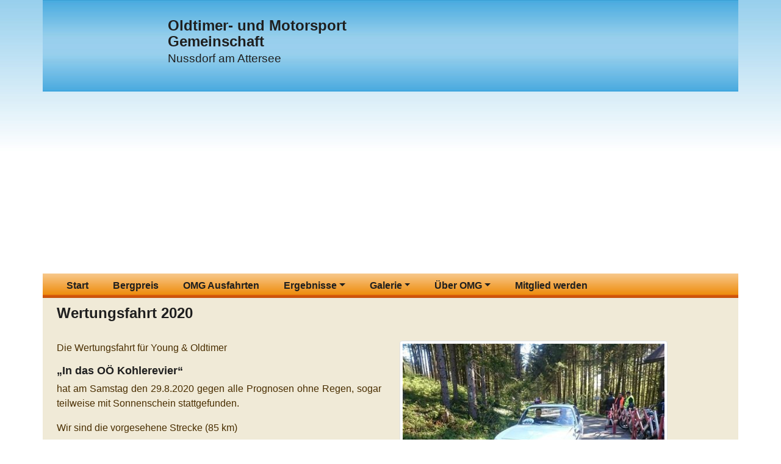

--- FILE ---
content_type: text/html; charset=UTF-8
request_url: https://www.omg-nussdorf.at/wertungsfahrt-2020
body_size: 8263
content:

<!DOCTYPE html>
<html lang="de">
<head>
<meta charset="utf-8">
<meta http-equiv="X-UA-Compatible" content="IE=edge">
<meta name="viewport" content="width=device-width, initial-scale=1">
<link rel="stylesheet" type="text/css" media="screen" href="https://www.omg-nussdorf.at/wp-content/themes/omg-responsive/style.css"/>
<meta name="geo.region" content="AT-4"/>
<meta name="geo.placename" content="Linz"/>
<meta name="geo.position" content="48.292987;14.282557"/>
<meta name="ICBM" content="48.292987, 14.282557"/>
<link rel="preconnect" href="//www.google-analytics.com">
<!--[if lt IE 9]><script src="http://html5shim.googlecode.com/svn/trunk/html5.js"></script><![endif]-->
<meta name="google-site-verification" content=""/>
<link rel="apple-touch-icon" sizes="180x180" href="/apple-touch-icon.png">
<link rel="icon" type="image/png" sizes="32x32" href="/favicon-32x32.png">
<link rel="icon" type="image/png" sizes="16x16" href="/favicon-16x16.png">
<link rel="manifest" href="/site.webmanifest">
<link rel="mask-icon" href="/safari-pinned-tab.svg" color="#5bbad5">
<meta name="msapplication-TileColor" content="#da532c">
<meta name="theme-color" content="#ffffff">
<meta name='robots' content='index, follow, max-image-preview:large, max-snippet:-1, max-video-preview:-1'/>
<title>Wertungsfahrt 2020 - OMG Oldtimer- &amp; Motorsport Gemeinschaft - Nußdorf am Attersee</title>
<link rel="canonical" href="https://www.omg-nussdorf.at/wertungsfahrt-2020"/>
<meta property="og:locale" content="de_DE"/>
<meta property="og:type" content="article"/>
<meta property="og:title" content="Wertungsfahrt 2020 - OMG Oldtimer- &amp; Motorsport Gemeinschaft - Nußdorf am Attersee"/>
<meta property="og:description" content="Die Wertungsfahrt für Young &amp; Oldtimer „In das OÖ Kohlerevier&#8220;&nbsp; &nbsp; &nbsp; &nbsp; &nbsp;&nbsp; hat am Samstag den 29.8.2020 gegen alle Prognosen ohne Regen, sogar teilweise mit Sonnenschein stattgefunden. Wir sind die vorgesehene Strecke (85 km)&nbsp; Nußdorf – Attersee – Seewalchen – Schörfling – Attnang-Puchheim – Ottnang – Thomasroith – Zell am Pettenfirst – Ungenach [&hellip;]"/>
<meta property="og:url" content="https://www.omg-nussdorf.at/wertungsfahrt-2020"/>
<meta property="og:site_name" content="OMG Oldtimer- &amp; Motorsport Gemeinschaft - Nußdorf am Attersee"/>
<meta property="article:publisher" content="https://www.facebook.com/OMGNussdorf/"/>
<meta property="article:published_time" content="2020-08-30T19:34:00+00:00"/>
<meta property="article:modified_time" content="2021-08-30T14:05:33+00:00"/>
<meta property="og:image" content="https://www.omg-nussdorf.at/wp-content/uploads/2021/03/2020_autos_03.jpg"/>
<meta property="og:image:width" content="449"/>
<meta property="og:image:height" content="336"/>
<meta property="og:image:type" content="image/jpeg"/>
<meta name="author" content="k042omg"/>
<meta name="twitter:card" content="summary_large_image"/>
<script type="application/ld+json" class="yoast-schema-graph">{"@context":"https://schema.org","@graph":[{"@type":"Article","@id":"https://www.omg-nussdorf.at/wertungsfahrt-2020#article","isPartOf":{"@id":"https://www.omg-nussdorf.at/wertungsfahrt-2020"},"author":{"name":"k042omg","@id":"https://www.omg-nussdorf.at/#/schema/person/287f4cbe2392e42555984962ebbaac05"},"headline":"Wertungsfahrt 2020","datePublished":"2020-08-30T19:34:00+00:00","dateModified":"2021-08-30T14:05:33+00:00","mainEntityOfPage":{"@id":"https://www.omg-nussdorf.at/wertungsfahrt-2020"},"wordCount":79,"publisher":{"@id":"https://www.omg-nussdorf.at/#organization"},"image":{"@id":"https://www.omg-nussdorf.at/wertungsfahrt-2020#primaryimage"},"thumbnailUrl":"https://www.omg-nussdorf.at/wp-content/uploads/2021/03/2020_autos_03.jpg","articleSection":["News-Archiv"],"inLanguage":"de"},{"@type":"WebPage","@id":"https://www.omg-nussdorf.at/wertungsfahrt-2020","url":"https://www.omg-nussdorf.at/wertungsfahrt-2020","name":"Wertungsfahrt 2020 - OMG Oldtimer- &amp; Motorsport Gemeinschaft - Nußdorf am Attersee","isPartOf":{"@id":"https://www.omg-nussdorf.at/#website"},"primaryImageOfPage":{"@id":"https://www.omg-nussdorf.at/wertungsfahrt-2020#primaryimage"},"image":{"@id":"https://www.omg-nussdorf.at/wertungsfahrt-2020#primaryimage"},"thumbnailUrl":"https://www.omg-nussdorf.at/wp-content/uploads/2021/03/2020_autos_03.jpg","datePublished":"2020-08-30T19:34:00+00:00","dateModified":"2021-08-30T14:05:33+00:00","breadcrumb":{"@id":"https://www.omg-nussdorf.at/wertungsfahrt-2020#breadcrumb"},"inLanguage":"de","potentialAction":[{"@type":"ReadAction","target":["https://www.omg-nussdorf.at/wertungsfahrt-2020"]}]},{"@type":"ImageObject","inLanguage":"de","@id":"https://www.omg-nussdorf.at/wertungsfahrt-2020#primaryimage","url":"https://www.omg-nussdorf.at/wp-content/uploads/2021/03/2020_autos_03.jpg","contentUrl":"https://www.omg-nussdorf.at/wp-content/uploads/2021/03/2020_autos_03.jpg","width":449,"height":336,"caption":"Beschriftung 02"},{"@type":"BreadcrumbList","@id":"https://www.omg-nussdorf.at/wertungsfahrt-2020#breadcrumb","itemListElement":[{"@type":"ListItem","position":1,"name":"Startseite","item":"https://www.omg-nussdorf.at/"},{"@type":"ListItem","position":2,"name":"News-Archiv","item":"https://www.omg-nussdorf.at/news-archive"},{"@type":"ListItem","position":3,"name":"Wertungsfahrt 2020"}]},{"@type":"WebSite","@id":"https://www.omg-nussdorf.at/#website","url":"https://www.omg-nussdorf.at/","name":"OMG Oldtimer- &amp; Motorsport Gemeinschaft - Nußdorf am Attersee","description":"Nußdorf am Attersee","publisher":{"@id":"https://www.omg-nussdorf.at/#organization"},"potentialAction":[{"@type":"SearchAction","target":{"@type":"EntryPoint","urlTemplate":"https://www.omg-nussdorf.at/?s={search_term_string}"},"query-input":{"@type":"PropertyValueSpecification","valueRequired":true,"valueName":"search_term_string"}}],"inLanguage":"de"},{"@type":"Organization","@id":"https://www.omg-nussdorf.at/#organization","name":"Oldtimer- und Motorsport Gemeinschaft Nußdorf am Attersee","url":"https://www.omg-nussdorf.at/","logo":{"@type":"ImageObject","inLanguage":"de","@id":"https://www.omg-nussdorf.at/#/schema/logo/image/","url":"https://www.omg-nussdorf.at/wp-content/uploads/2021/04/1396879087_2014_-_NU_-_Logo_OMG.jpg","contentUrl":"https://www.omg-nussdorf.at/wp-content/uploads/2021/04/1396879087_2014_-_NU_-_Logo_OMG.jpg","width":800,"height":700,"caption":"Oldtimer- und Motorsport Gemeinschaft Nußdorf am Attersee"},"image":{"@id":"https://www.omg-nussdorf.at/#/schema/logo/image/"},"sameAs":["https://www.facebook.com/OMGNussdorf/"]},{"@type":"Person","@id":"https://www.omg-nussdorf.at/#/schema/person/287f4cbe2392e42555984962ebbaac05","name":"k042omg","image":{"@type":"ImageObject","inLanguage":"de","@id":"https://www.omg-nussdorf.at/#/schema/person/image/","url":"https://secure.gravatar.com/avatar/af2a7a33743d4ca168105fd971588a935699f39ca5bd7624b748a6213fbe7027?s=96&d=blank&r=g","contentUrl":"https://secure.gravatar.com/avatar/af2a7a33743d4ca168105fd971588a935699f39ca5bd7624b748a6213fbe7027?s=96&d=blank&r=g","caption":"k042omg"},"sameAs":["https://omg.konzeptionisten.at/wordpress"]}]}</script>
<link rel='dns-prefetch' href='//cdn.jsdelivr.net'/>
<link rel="alternate" title="oEmbed (JSON)" type="application/json+oembed" href="https://www.omg-nussdorf.at/wp-json/oembed/1.0/embed?url=https%3A%2F%2Fwww.omg-nussdorf.at%2Fwertungsfahrt-2020"/>
<link rel="alternate" title="oEmbed (XML)" type="text/xml+oembed" href="https://www.omg-nussdorf.at/wp-json/oembed/1.0/embed?url=https%3A%2F%2Fwww.omg-nussdorf.at%2Fwertungsfahrt-2020&#038;format=xml"/>
<style>.lazyload,.lazyloading{max-width:100%}</style>
<style id='wp-img-auto-sizes-contain-inline-css' type='text/css'>img:is([sizes=auto i],[sizes^="auto," i]){contain-intrinsic-size:3000px 1500px}</style>
<style id='wp-block-library-inline-css' type='text/css'>:root{--wp-block-synced-color:#7a00df;--wp-block-synced-color--rgb:122 , 0 , 223;--wp-bound-block-color:var(--wp-block-synced-color);--wp-editor-canvas-background:#ddd;--wp-admin-theme-color:#007cba;--wp-admin-theme-color--rgb:0 , 124 , 186;--wp-admin-theme-color-darker-10:#006ba1;--wp-admin-theme-color-darker-10--rgb:0 , 107 , 160.5;--wp-admin-theme-color-darker-20:#005a87;--wp-admin-theme-color-darker-20--rgb:0 , 90 , 135;--wp-admin-border-width-focus:2px}@media (min-resolution:192dpi){:root{--wp-admin-border-width-focus:1.5px}}.wp-element-button{cursor:pointer}:root .has-very-light-gray-background-color{background-color:#eee}:root .has-very-dark-gray-background-color{background-color:#313131}:root .has-very-light-gray-color{color:#eee}:root .has-very-dark-gray-color{color:#313131}:root .has-vivid-green-cyan-to-vivid-cyan-blue-gradient-background{background:linear-gradient(135deg,#00d084,#0693e3)}:root .has-purple-crush-gradient-background{background:linear-gradient(135deg,#34e2e4,#4721fb 50%,#ab1dfe)}:root .has-hazy-dawn-gradient-background{background:linear-gradient(135deg,#faaca8,#dad0ec)}:root .has-subdued-olive-gradient-background{background:linear-gradient(135deg,#fafae1,#67a671)}:root .has-atomic-cream-gradient-background{background:linear-gradient(135deg,#fdd79a,#004a59)}:root .has-nightshade-gradient-background{background:linear-gradient(135deg,#330968,#31cdcf)}:root .has-midnight-gradient-background{background:linear-gradient(135deg,#020381,#2874fc)}:root{--wp--preset--font-size--normal:16px;--wp--preset--font-size--huge:42px}.has-regular-font-size{font-size:1em}.has-larger-font-size{font-size:2.625em}.has-normal-font-size{font-size:var(--wp--preset--font-size--normal)}.has-huge-font-size{font-size:var(--wp--preset--font-size--huge)}.has-text-align-center{text-align:center}.has-text-align-left{text-align:left}.has-text-align-right{text-align:right}.has-fit-text{white-space:nowrap!important}#end-resizable-editor-section{display:none}.aligncenter{clear:both}.items-justified-left{justify-content:flex-start}.items-justified-center{justify-content:center}.items-justified-right{justify-content:flex-end}.items-justified-space-between{justify-content:space-between}.screen-reader-text{border:0;clip-path:inset(50%);height:1px;margin:-1px;overflow:hidden;padding:0;position:absolute;width:1px;word-wrap:normal!important}.screen-reader-text:focus{background-color:#ddd;clip-path:none;color:#444;display:block;font-size:1em;height:auto;left:5px;line-height:normal;padding:15px 23px 14px;text-decoration:none;top:5px;width:auto;z-index:100000}html :where(.has-border-color){border-style:solid}html :where([style*=border-top-color]){border-top-style:solid}html :where([style*=border-right-color]){border-right-style:solid}html :where([style*=border-bottom-color]){border-bottom-style:solid}html :where([style*=border-left-color]){border-left-style:solid}html :where([style*=border-width]){border-style:solid}html :where([style*=border-top-width]){border-top-style:solid}html :where([style*=border-right-width]){border-right-style:solid}html :where([style*=border-bottom-width]){border-bottom-style:solid}html :where([style*=border-left-width]){border-left-style:solid}html :where(img[class*=wp-image-]){height:auto;max-width:100%}:where(figure){margin:0 0 1em}html :where(.is-position-sticky){--wp-admin--admin-bar--position-offset:var(--wp-admin--admin-bar--height,0)}@media screen and (max-width:600px){html :where(.is-position-sticky){--wp-admin--admin-bar--position-offset:0}}</style>
<style id='classic-theme-styles-inline-css' type='text/css'>.wp-block-button__link{color:#fff;background-color:#32373c;border-radius:9999px;box-shadow:none;text-decoration:none;padding:calc(.667em + 2px) calc(1.333em + 2px);font-size:1.125em}.wp-block-file__button{background:#32373c;color:#fff;text-decoration:none}</style>
<link rel='stylesheet' id='baguettebox-css-css' href='https://www.omg-nussdorf.at/wp-content/plugins/gallery-block-lightbox/dist/A.baguetteBox.min.css.pagespeed.cf.sMDAQbT3YM.css' type='text/css' media='all'/>
<link rel='stylesheet' id='meteor-slides-css' href='https://www.omg-nussdorf.at/wp-content/plugins/meteor-slides/css/meteor-slides.css' type='text/css' media='all'/>
<link rel='stylesheet' id='slick-css-css' href='https://cdn.jsdelivr.net/npm/slick-carousel@1.8.1/slick/slick.css' type='text/css' media='all'/>
<link rel='stylesheet' id='slick-theme-css-css' href='https://cdn.jsdelivr.net/npm/slick-carousel@1.8.1/slick/slick-theme.css' type='text/css' media='all'/>
<link rel='stylesheet' id='wp-pagenavi-css' href='https://www.omg-nussdorf.at/wp-content/plugins/wp-pagenavi/pagenavi-css.css' type='text/css' media='all'/>
<link rel='stylesheet' id='wp-block-paragraph-css' href='https://www.omg-nussdorf.at/wordpress/wp-includes/blocks/paragraph/style.min.css' type='text/css' media='all'/>
<link rel='stylesheet' id='wp-block-heading-css' href='https://www.omg-nussdorf.at/wordpress/wp-includes/blocks/heading/style.min.css' type='text/css' media='all'/>
<script type="text/javascript" src="https://www.omg-nussdorf.at/wordpress/wp-includes/js/jquery/jquery.min.js" id="jquery-core-js"></script>
<script type="text/javascript" src="https://www.omg-nussdorf.at/wp-content/plugins/meteor-slides/js/jquery.cycle.all.js" id="jquery-cycle-js"></script>
<script type="text/javascript" src="https://www.omg-nussdorf.at/wp-content/plugins/meteor-slides/js/jquery.metadata.v2.js" id="jquery-metadata-js"></script>
<script type="text/javascript" src="https://www.omg-nussdorf.at/wp-content/plugins/meteor-slides/js/jquery.touchwipe.1.1.1.js" id="jquery-touchwipe-js"></script>
<script type="text/javascript" id="meteorslides-script-js-extra">//<![CDATA[
var meteorslidessettings={"meteorslideshowspeed":"3000","meteorslideshowduration":"6000","meteorslideshowheight":"300","meteorslideshowwidth":"300","meteorslideshowtransition":"fade"};
//]]></script>
<script type="text/javascript" src="https://www.omg-nussdorf.at/wp-content/plugins/meteor-slides/js/slideshow.js" id="meteorslides-script-js"></script>
<link rel="https://api.w.org/" href="https://www.omg-nussdorf.at/wp-json/"/><link rel="alternate" title="JSON" type="application/json" href="https://www.omg-nussdorf.at/wp-json/wp/v2/posts/80"/><link rel='shortlink' href='https://www.omg-nussdorf.at/?p=80'/>
<script>document.documentElement.className=document.documentElement.className.replace('no-js','js');</script>
<style>.no-js img.lazyload{display:none}figure.wp-block-image img.lazyloading{min-width:150px}.lazyload,.lazyloading{--smush-placeholder-width:100px;--smush-placeholder-aspect-ratio: 1/1;width:var(--smush-image-width,var(--smush-placeholder-width))!important;aspect-ratio:var(--smush-image-aspect-ratio,var(--smush-placeholder-aspect-ratio))!important}.lazyload,.lazyloading{opacity:0}.lazyloaded{opacity:1;transition:opacity 400ms;transition-delay:0ms}</style>
<script>window.dataLayer=window.dataLayer||[];function gtag(){dataLayer.push(arguments);}gtag("consent","default",{ad_storage:"denied",ad_user_data:"denied",ad_personalization:"denied",analytics_storage:"denied",functionality_storage:"denied",personalization_storage:"denied",security_storage:"granted",wait_for_update:2000,});gtag("set","ads_data_redaction",true);gtag("set","url_passthrough",true);</script>
<script async src="https://www.googletagmanager.com/gtag/js?id=G-C9ZGQCZM0N"></script><script>window.dataLayer=window.dataLayer||[];function gtag(){dataLayer.push(arguments);}gtag('js',new Date());gtag('config','G-C9ZGQCZM0N');</script>
<script id="cookieyes" type="text/javascript" src="https://cdn-cookieyes.com/client_data/632d3fbb89d110f1698c6639/script.js"></script>
</head>
<body>
<div class="site-wrapper container">
<header id="header">
<div class="row blue-bevel">
<div class="logo col-lg-2 col-xs-3 text-center">
<a href="https://www.omg-nussdorf.at/"><img data-src="https://www.omg-nussdorf.at/wp-content/themes/omg-responsive/img/omg-logo.png" alt="Oldtimer- und Motorsport Gemeinschaft - Logo" class="img-responsive lazyload" width="171" border="0" src="[data-uri]" style="--smush-placeholder-width: 171px; --smush-placeholder-aspect-ratio: 171/150;"/></a>
</div>
<div class="sitetitle col-lg-5 col-xs-9"><h1 class="site-title"><b>Oldtimer- und Motorsport Gemeinschaft</b><br><small>Nussdorf am Attersee</small></h1></div>
<div class="banner desktop col-5 col-xs-0 justify-content-center"><img data-src="https://www.omg-nussdorf.at/wp-content/themes/omg-responsive/img/omg-banner_rechts.jpg" alt="OMG Nussdorf am Attersee - Banner" class="img-responsive align-self-center lazyload" width="98%" border="0" src="[data-uri]" style="--smush-placeholder-width: 500px; --smush-placeholder-aspect-ratio: 500/150;"/></div>
</div>
<div class="row">
<nav id="nav" class="row"><nav class="navbar navbar-expand-md navbar-light bg-light" role="navigation">
<div class="container">
<button class="navbar-toggler" type="button" data-toggle="collapse" data-target="#bs-example-navbar-collapse-1" aria-controls="bs-example-navbar-collapse-1" aria-expanded="false" aria-label="Toggle navigation">
<span class="navbar-toggler-icon"></span>
</button>
<div id="bs-example-navbar-collapse-1" class="collapse navbar-collapse"><ul id="menu-main-nav" class="nav navbar-nav" itemscope itemtype="http://www.schema.org/SiteNavigationElement"><li id="menu-item-95" class="menu-item menu-item-type-custom menu-item-object-custom menu-item-home menu-item-95 nav-item"><a itemprop="url" href="https://www.omg-nussdorf.at" class="nav-link"><span itemprop="name">Start</span></a></li>
<li id="menu-item-1161" class="menu-item menu-item-type-taxonomy menu-item-object-category menu-item-1161 nav-item"><a itemprop="url" href="https://www.omg-nussdorf.at/bergpreis" class="nav-link"><span itemprop="name">Bergpreis</span></a></li>
<li id="menu-item-1377" class="menu-item menu-item-type-taxonomy menu-item-object-category menu-item-1377 nav-item"><a itemprop="url" href="https://www.omg-nussdorf.at/ausfahrt" class="nav-link"><span itemprop="name">OMG Ausfahrten</span></a></li>
<li id="menu-item-64" class="menu-item menu-item-type-post_type menu-item-object-page menu-item-has-children dropdown menu-item-64 nav-item"><a href="#" data-toggle="dropdown" aria-haspopup="true" aria-expanded="false" class="dropdown-toggle nav-link" id="menu-item-dropdown-64"><span itemprop="name">Ergebnisse</span></a>
<ul class="dropdown-menu" aria-labelledby="menu-item-dropdown-64">
<li id="menu-item-1443" class="menu-item menu-item-type-post_type menu-item-object-post menu-item-1443 nav-item"><a itemprop="url" href="https://www.omg-nussdorf.at/ergebnis-der-wertungsfahrt-2025" class="dropdown-item"><span itemprop="name">Wertungsfahrt 2025 Tanzbodn</span></a></li>
<li id="menu-item-1256" class="menu-item menu-item-type-post_type menu-item-object-post menu-item-1256 nav-item"><a itemprop="url" href="https://www.omg-nussdorf.at/23-bergpreis-ergebnisse-2025" class="dropdown-item"><span itemprop="name">22. Bergpreis – 2025</span></a></li>
<li id="menu-item-1106" class="menu-item menu-item-type-custom menu-item-object-custom menu-item-1106 nav-item"><a itemprop="url" href="https://www.omg-nussdorf.at/wp-content/uploads/2024/09/Oldtimer-Wertungsfahrt-Nussdorf-2024-Internet.pdf" class="dropdown-item"><span itemprop="name">Wertungsfahrt 2024 Schober</span></a></li>
<li id="menu-item-782" class="menu-item menu-item-type-post_type menu-item-object-post menu-item-782 nav-item"><a itemprop="url" href="https://www.omg-nussdorf.at/einladung-zur-wertungsfahrt-fuer-young-oldtimer" class="dropdown-item"><span itemprop="name">Wertungsfahrt 2023 Hausruck</span></a></li>
<li id="menu-item-647" class="menu-item menu-item-type-post_type menu-item-object-post menu-item-647 nav-item"><a itemprop="url" href="https://www.omg-nussdorf.at/22-internationaler-nussdorfer-bergpreis-ergebnisse" class="dropdown-item"><span itemprop="name">22. Bergpreis – 2023</span></a></li>
<li id="menu-item-440" class="menu-item menu-item-type-custom menu-item-object-custom menu-item-440 nav-item"><a itemprop="url" href="https://www.omg-nussdorf.at/wp-content/uploads/2022/08/Wertungsfahrt-Nussdorf-2022_Ergebnis.pdf" class="dropdown-item"><span itemprop="name">Wertungsfahrt 2022 Höllengebirge</span></a></li>
<li id="menu-item-302" class="menu-item menu-item-type-custom menu-item-object-custom menu-item-302 nav-item"><a itemprop="url" href="https://www.omg-nussdorf.at/wp-content/uploads/2021/08/Wertungsfahrt-Nussdorf-2021_Ergebnis-003.pdf" class="dropdown-item"><span itemprop="name">Wertungsfahrt 2021 Mondseeland</span></a></li>
<li id="menu-item-161" class="menu-item menu-item-type-post_type menu-item-object-page menu-item-161 nav-item"><a itemprop="url" href="https://www.omg-nussdorf.at/ergebnisse/21-bergpreis" class="dropdown-item"><span itemprop="name">21. Bergpreis – 2019</span></a></li>
<li id="menu-item-75" class="menu-item menu-item-type-post_type menu-item-object-page menu-item-75 nav-item"><a itemprop="url" href="https://www.omg-nussdorf.at/ergebnisse/20-internat-nussdorfer-bergpreis" class="dropdown-item"><span itemprop="name">20. Bergpreis – 2017</span></a></li>
<li id="menu-item-201" class="menu-item menu-item-type-post_type menu-item-object-page menu-item-201 nav-item"><a itemprop="url" href="https://www.omg-nussdorf.at/19-bergpreis-2016" class="dropdown-item"><span itemprop="name">19. Bergpreis – 2016</span></a></li>
<li id="menu-item-199" class="menu-item menu-item-type-post_type menu-item-object-page menu-item-199 nav-item"><a itemprop="url" href="https://www.omg-nussdorf.at/18-bergpreis-2015" class="dropdown-item"><span itemprop="name">18. Bergpreis – 2015</span></a></li>
<li id="menu-item-200" class="menu-item menu-item-type-post_type menu-item-object-page menu-item-200 nav-item"><a itemprop="url" href="https://www.omg-nussdorf.at/18-bergpreis-2016" class="dropdown-item"><span itemprop="name">17. Bergpreis – 2014</span></a></li>
<li id="menu-item-198" class="menu-item menu-item-type-post_type menu-item-object-page menu-item-198 nav-item"><a itemprop="url" href="https://www.omg-nussdorf.at/16-bergpreis-2013" class="dropdown-item"><span itemprop="name">16. Bergpreis – 2013</span></a></li>
<li id="menu-item-197" class="menu-item menu-item-type-post_type menu-item-object-page menu-item-197 nav-item"><a itemprop="url" href="https://www.omg-nussdorf.at/15-bergpreis-2012" class="dropdown-item"><span itemprop="name">15. Bergpreis – 2012</span></a></li>
<li id="menu-item-196" class="menu-item menu-item-type-post_type menu-item-object-page menu-item-196 nav-item"><a itemprop="url" href="https://www.omg-nussdorf.at/bergpreise-2009-2014" class="dropdown-item"><span itemprop="name">Bergpreise 2009 – 2014</span></a></li>
<li id="menu-item-195" class="menu-item menu-item-type-post_type menu-item-object-page menu-item-195 nav-item"><a itemprop="url" href="https://www.omg-nussdorf.at/wertungsfahrten-2012-2019" class="dropdown-item"><span itemprop="name">Wertungsfahrten 2012 – 2019</span></a></li>
</ul>
</li>
<li id="menu-item-65" class="menu-item menu-item-type-post_type menu-item-object-page menu-item-has-children dropdown menu-item-65 nav-item"><a href="#" data-toggle="dropdown" aria-haspopup="true" aria-expanded="false" class="dropdown-toggle nav-link" id="menu-item-dropdown-65"><span itemprop="name">Galerie</span></a>
<ul class="dropdown-menu" aria-labelledby="menu-item-dropdown-65">
<li id="menu-item-1551" class="menu-item menu-item-type-post_type menu-item-object-page menu-item-1551 nav-item"><a itemprop="url" href="https://www.omg-nussdorf.at/wf-2025-fotos" class="dropdown-item"><span itemprop="name"> WF 2025- Hausruck-Tanzbodn Fotos</span></a></li>
<li id="menu-item-1276" class="menu-item menu-item-type-post_type menu-item-object-post menu-item-1276 nav-item"><a itemprop="url" href="https://www.omg-nussdorf.at/23-nussdorfer-bergpreis-fotos" class="dropdown-item"><span itemprop="name">Archiv – 23. Internationaler NUSSDORFER BERGPREIS</span></a></li>
<li id="menu-item-1092" class="menu-item menu-item-type-post_type menu-item-object-page menu-item-1092 nav-item"><a itemprop="url" href="https://www.omg-nussdorf.at/galerie/wf-2024-rund-um-den-schober-fotos" class="dropdown-item"><span itemprop="name">WF 2024 – Rund um den Schober – Fotos</span></a></li>
<li id="menu-item-978" class="menu-item menu-item-type-post_type menu-item-object-page menu-item-978 nav-item"><a itemprop="url" href="https://www.omg-nussdorf.at/old-youngtimer-treffen-fotos" class="dropdown-item"><span itemprop="name">Old – &#038; Youngtimer Treffen – Fotos</span></a></li>
<li id="menu-item-882" class="menu-item menu-item-type-post_type menu-item-object-page menu-item-882 nav-item"><a itemprop="url" href="https://www.omg-nussdorf.at/wf-2023-hausruck-fotos" class="dropdown-item"><span itemprop="name"> WF 2023- Hausruck- Fotos</span></a></li>
<li id="menu-item-651" class="menu-item menu-item-type-post_type menu-item-object-page menu-item-651 nav-item"><a itemprop="url" href="https://www.omg-nussdorf.at/bildergalerie-22-bergpreis-nussdorf" class="dropdown-item"><span itemprop="name">Archiv – 22. Internationaler NUSSDORFER BERGPREIS</span></a></li>
<li id="menu-item-478" class="menu-item menu-item-type-post_type menu-item-object-page menu-item-478 nav-item"><a itemprop="url" href="https://www.omg-nussdorf.at/galerie/wf-2022-hoellengebirge-fotos" class="dropdown-item"><span itemprop="name">WF 2022- Höllengebirge – Fotos</span></a></li>
<li id="menu-item-367" class="menu-item menu-item-type-post_type menu-item-object-page menu-item-367 nav-item"><a itemprop="url" href="https://www.omg-nussdorf.at/galerie/wf-2021-mondseeland-fotos" class="dropdown-item"><span itemprop="name">WF 2021- Mondseeland- Fotos</span></a></li>
<li id="menu-item-58" class="menu-item menu-item-type-post_type menu-item-object-page menu-item-58 nav-item"><a itemprop="url" href="https://www.omg-nussdorf.at/galerie/2020-int-nussdorfer-bergpreis" class="dropdown-item"><span itemprop="name">Archiv 20. Internat. Nußdorfer Bergpreis</span></a></li>
</ul>
</li>
<li id="menu-item-96" class="menu-item menu-item-type-post_type menu-item-object-page menu-item-has-children dropdown menu-item-96 nav-item"><a href="#" data-toggle="dropdown" aria-haspopup="true" aria-expanded="false" class="dropdown-toggle nav-link" id="menu-item-dropdown-96"><span itemprop="name">Über OMG</span></a>
<ul class="dropdown-menu" aria-labelledby="menu-item-dropdown-96">
<li id="menu-item-21" class="menu-item menu-item-type-post_type menu-item-object-page menu-item-21 nav-item"><a itemprop="url" href="https://www.omg-nussdorf.at/ueber-uns" class="dropdown-item"><span itemprop="name">Geschichte</span></a></li>
<li id="menu-item-31" class="menu-item menu-item-type-post_type menu-item-object-page menu-item-31 nav-item"><a itemprop="url" href="https://www.omg-nussdorf.at/vorstand" class="dropdown-item"><span itemprop="name">Vorstand</span></a></li>
<li id="menu-item-99" class="menu-item menu-item-type-taxonomy menu-item-object-category current-post-ancestor current-menu-parent current-post-parent active menu-item-99 nav-item"><a itemprop="url" href="https://www.omg-nussdorf.at/news-archive" class="dropdown-item"><span itemprop="name">News-Archiv</span></a></li>
<li id="menu-item-166" class="menu-item menu-item-type-post_type menu-item-object-page menu-item-166 nav-item"><a itemprop="url" href="https://www.omg-nussdorf.at/kontakt" class="dropdown-item"><span itemprop="name">Kontakt</span></a></li>
</ul>
</li>
<li id="menu-item-1109" class="menu-item menu-item-type-post_type menu-item-object-page menu-item-1109 nav-item"><a itemprop="url" href="https://www.omg-nussdorf.at/mitglied-werden" class="nav-link"><span itemprop="name">Mitglied werden</span></a></li>
</ul></div> </div>
</nav></nav>
</div>
</header>
<content class="main">
<div class="row light-brown">
<div class="no-sidebar col-lg-12 col-md-12">
<div class="row">
<div class="postwrapper col-xs-12 bordered">
<div class="row">
<div class="col-lg-12 col-xs-12 text-left"><h1 class="articlehead">Wertungsfahrt 2020</h1><br/></div>
<div class="col-lg-6  col-md-12 order-3 order-md-12 text-justify">
<p>Die Wertungsfahrt für Young &amp; Oldtimer</p>
<h3 class="wp-block-heading">„In das OÖ Kohlerevier&#8220;&nbsp; &nbsp; &nbsp; &nbsp; &nbsp;&nbsp;</h3>
<p>hat am Samstag den 29.8.2020 gegen alle Prognosen ohne Regen, sogar teilweise mit Sonnenschein stattgefunden.</p>
<p>Wir sind die vorgesehene Strecke (85 km)&nbsp;</p>
<p>Nußdorf – Attersee – Seewalchen – Schörfling – Attnang-Puchheim – Ottnang – Thomasroith – Zell am Pettenfirst – Ungenach – Timelkam – B1 – St.Georgen – Attersee – Nußdorf</p>
<span id="more-80"></span>
<p>ohne Probleme abgefahren.</p>
<p><strong>nun die Ergebnisse: Richtzeit war 2:28:29</strong></p>
<p><strong>wir dürfen besonders dem Tagessieger Gerhard LINDNER auf Porsche gratulieren</strong></p>
<div class="wp-block-image"><figure class="aligncenter size-large"><a href="https://omg.konzeptionisten.at/wp-content/uploads/2021/03/WF2020_Erg.png"><img fetchpriority="high" decoding="async" width="477" height="718" src="https://www.omg-nussdorf.at/wp-content/uploads/2021/03/WF2020_Erg.png" alt="" class="wp-image-81" srcset="https://www.omg-nussdorf.at/wp-content/uploads/2021/03/WF2020_Erg.png 477w, https://www.omg-nussdorf.at/wp-content/uploads/2021/03/WF2020_Erg-199x300.png 199w, https://www.omg-nussdorf.at/wp-content/uploads/2021/03/WF2020_Erg-250x376.png 250w" sizes="(max-width: 477px) 100vw, 477px"/></a></figure></div>
<h2 class="wp-block-heading">Bilder</h2>
<figure class="wp-block-gallery columns-3 is-cropped wp-block-gallery-1 is-layout-flex wp-block-gallery-is-layout-flex"><ul class="blocks-gallery-grid"><li class="blocks-gallery-item"><figure><a href="//omg.konzeptionisten.at/wp-content/uploads/2021/03/2020_autos_03.jpg"><img decoding="async" width="449" height="336" data-src="//omg.konzeptionisten.at/wp-content/uploads/2021/03/2020_autos_03.jpg" alt="" data-id="50" data-full-url="//omg.konzeptionisten.at/wp-content/uploads/2021/03/2020_autos_03.jpg" data-link="https://omg.konzeptionisten.at/2020_autos_03" class="wp-image-50 lazyload" data-srcset="https://www.omg-nussdorf.at/wp-content/uploads/2021/03/2020_autos_03.jpg 449w, https://www.omg-nussdorf.at/wp-content/uploads/2021/03/2020_autos_03-300x224.jpg 300w, https://www.omg-nussdorf.at/wp-content/uploads/2021/03/2020_autos_03-250x187.jpg 250w" data-sizes="(max-width: 449px) 100vw, 449px" src="[data-uri]" style="--smush-placeholder-width: 449px; --smush-placeholder-aspect-ratio: 449/336;"/></a></figure></li><li class="blocks-gallery-item"><figure><a href="//omg.konzeptionisten.at/wp-content/uploads/2021/03/2020_autos_02.jpg"><img decoding="async" width="449" height="336" data-src="//omg.konzeptionisten.at/wp-content/uploads/2021/03/2020_autos_02.jpg" alt="" data-id="49" data-full-url="//omg.konzeptionisten.at/wp-content/uploads/2021/03/2020_autos_02.jpg" data-link="https://omg.konzeptionisten.at/2020_autos_02" class="wp-image-49 lazyload" data-srcset="https://www.omg-nussdorf.at/wp-content/uploads/2021/03/2020_autos_02.jpg 449w, https://www.omg-nussdorf.at/wp-content/uploads/2021/03/2020_autos_02-300x224.jpg 300w, https://www.omg-nussdorf.at/wp-content/uploads/2021/03/2020_autos_02-250x187.jpg 250w" data-sizes="(max-width: 449px) 100vw, 449px" src="[data-uri]" style="--smush-placeholder-width: 449px; --smush-placeholder-aspect-ratio: 449/336;"/></a></figure></li><li class="blocks-gallery-item"><figure><a href="//omg.konzeptionisten.at/wp-content/uploads/2021/03/2020_autos_01.jpg"><img decoding="async" width="449" height="336" data-src="//omg.konzeptionisten.at/wp-content/uploads/2021/03/2020_autos_01.jpg" alt="" data-id="48" data-full-url="//omg.konzeptionisten.at/wp-content/uploads/2021/03/2020_autos_01.jpg" data-link="https://omg.konzeptionisten.at/2020_autos_01" class="wp-image-48 lazyload" data-srcset="https://www.omg-nussdorf.at/wp-content/uploads/2021/03/2020_autos_01.jpg 449w, https://www.omg-nussdorf.at/wp-content/uploads/2021/03/2020_autos_01-300x224.jpg 300w, https://www.omg-nussdorf.at/wp-content/uploads/2021/03/2020_autos_01-250x187.jpg 250w" data-sizes="(max-width: 449px) 100vw, 449px" src="[data-uri]" style="--smush-placeholder-width: 449px; --smush-placeholder-aspect-ratio: 449/336;"/></a></figure></li></ul></figure>
<p>&nbsp;</p></div>
<div class="col-lg-5 col-md-12 order-2 order-md-12"><img width="449" height="336" src="https://www.omg-nussdorf.at/wp-content/uploads/2021/03/2020_autos_03.jpg" class="img-fluid img-responsive img-thumbnail b-lazy wp-post-image" alt="Weißes Auto" decoding="async" srcset="https://www.omg-nussdorf.at/wp-content/uploads/2021/03/2020_autos_03.jpg 449w, https://www.omg-nussdorf.at/wp-content/uploads/2021/03/2020_autos_03-300x224.jpg 300w, https://www.omg-nussdorf.at/wp-content/uploads/2021/03/2020_autos_03-250x187.jpg 250w" sizes="(max-width: 449px) 100vw, 449px" data-src="https://www.omg-nussdorf.at/wp-content/uploads/2021/03/2020_autos_03.jpg"/><p>&nbsp;</p></div>
</div>
</div>
</div>
</div>
<div class="clearfix"></div>
</div>
</content>
<footer id="footer">
<div class="row ci-orange">
<div class="col-lg-6 text-left">&copy; 2026 <a href="https://www.omg-nussdorf.at/"><b>OMG Nussdorf</b></a> - alle Rechte vorbehalten</div>
<div class="col-lg-6 text-right">
<div id="footer-nav" class="menu-footer-nav-container"><ul id="menu-footer-nav" class="" itemscope itemtype="http://www.schema.org/SiteNavigationElement"><li id="menu-item-1376" class="menu-item menu-item-type-post_type menu-item-object-page menu-item-1376"><a href="https://www.omg-nussdorf.at/barrierefreiheit">Barrierefreiheit</a></li>
<li id="menu-item-41" class="menu-item menu-item-type-post_type menu-item-object-page menu-item-41"><a href="https://www.omg-nussdorf.at/datenschutz">Datenschutz</a></li>
<li id="menu-item-44" class="menu-item menu-item-type-post_type menu-item-object-page menu-item-44"><a href="https://www.omg-nussdorf.at/impressum">Impressum</a></li>
</ul></div>	<div class="clearfix"></div>
</div>
</div>
</footer>
<div id="credits"><br/>made with &#10084; by &nbsp; <a href="https://die.konzeptionisten.at/?v=web" target="_blank"><span class="corpogreen">die</span> <span class="konzeptionisten">k</span>onzeptionisten</a></div>
</div>
<script type="text/javascript" src="https://ajax.googleapis.com/ajax/libs/jquery/1.12.4/jquery.min.js"></script>
<script type="text/javascript" src="https://www.omg-nussdorf.at/wp-content/themes/omg-responsive/js/custom.min.js"></script>
<script type="speculationrules">
{"prefetch":[{"source":"document","where":{"and":[{"href_matches":"/*"},{"not":{"href_matches":["/wordpress/wp-*.php","/wordpress/wp-admin/*","/wp-content/uploads/*","/wp-content/*","/wp-content/plugins/*","/wp-content/themes/omg-responsive/*","/*\\?(.+)"]}},{"not":{"selector_matches":"a[rel~=\"nofollow\"]"}},{"not":{"selector_matches":".no-prefetch, .no-prefetch a"}}]},"eagerness":"conservative"}]}
</script>
<script type="text/javascript" src="https://www.omg-nussdorf.at/wp-content/plugins/gallery-block-lightbox/dist/baguetteBox.min.js" id="baguettebox-js"></script>
<script type="text/javascript" id="baguettebox-js-after">//<![CDATA[
window.addEventListener('load',function(){baguetteBox.run('.wp-block-gallery,:not(.wp-block-gallery)>.wp-block-image,.wp-block-media-text__media,.gallery,.wp-block-coblocks-gallery-masonry,.wp-block-coblocks-gallery-stacked,.wp-block-coblocks-gallery-collage,.wp-block-coblocks-gallery-offset,.wp-block-coblocks-gallery-stacked,.mgl-gallery,.gb-block-image',{captions:function(t){var e=t.parentElement.classList.contains("wp-block-image")||t.parentElement.classList.contains("wp-block-media-text__media")?t.parentElement.querySelector("figcaption"):t.parentElement.parentElement.querySelector("figcaption,dd");return!!e&&e.innerHTML},filter:/.+\.(gif|jpe?g|png|webp|svg|avif|heif|heic|tif?f|)($|\?)/i,ignoreClass:'no-lightbox',animation:'slideIn'});});
//]]></script>
<script type="text/javascript" src="https://cdn.jsdelivr.net/npm/slick-carousel@1.8.1/slick/slick.min.js" id="slick-js-js"></script>
<script type="text/javascript" id="slick-js-js-after">//<![CDATA[
jQuery(document).ready(function($){if($('.mein-rotator').length){$('.mein-rotator').slick({autoplay:true,autoplaySpeed:4000,infinite:true,slidesToShow:3,slidesToScroll:1,arrows:false,dots:true,responsive:[{breakpoint:768,settings:{slidesToShow:1}},{breakpoint:1024,settings:{slidesToShow:2}}]});}});
//]]></script>
<script type="text/javascript" id="smush-lazy-load-js-before">//<![CDATA[
var smushLazyLoadOptions={"autoResizingEnabled":false,"autoResizeOptions":{"precision":5,"skipAutoWidth":true}};
//]]></script>
<script type="text/javascript" src="https://www.omg-nussdorf.at/wp-content/plugins/wp-smushit/app/assets/js/smush-lazy-load.min.js" id="smush-lazy-load-js"></script>
<style>.gform_legacy_markup_wrapper .gform_footer{text-align:center}.gform_fields>li{list-style-type:none!important;list-style-image:none!important;list-style:none!important;background-image:none!important;background:none!important;padding:0!important;margin:0!important}#gform_submit_button_5{background-color:#cf550a!important;color:#fff!important;padding:1% 3%!important;border-radius:15px;border:0 solid #fff}</style>
</body>
</html>